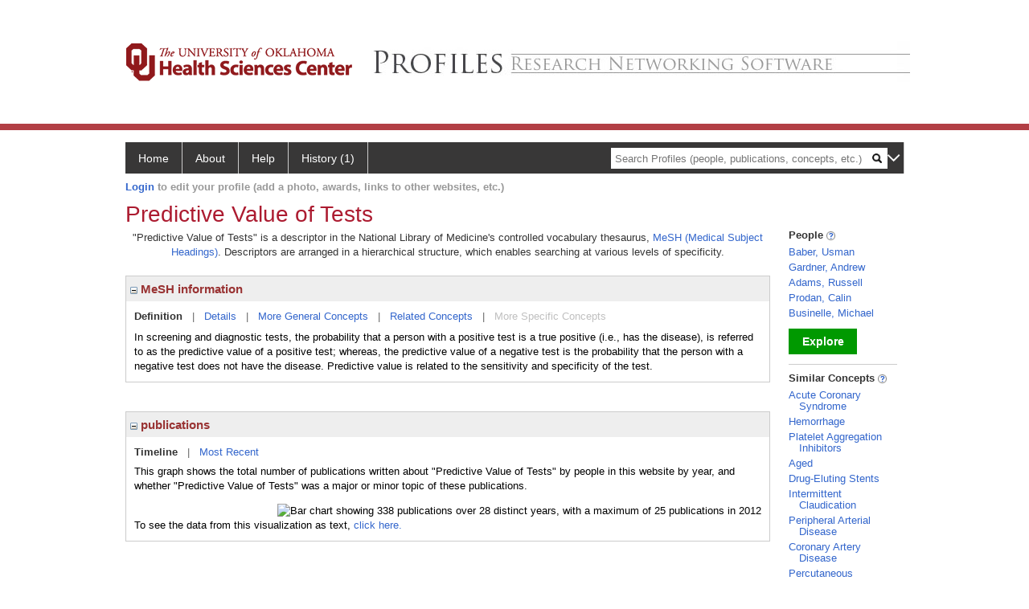

--- FILE ---
content_type: text/html; charset=utf-8
request_url: https://profiles.ouhsc.edu/display/11422
body_size: 43283
content:

<!DOCTYPE html PUBLIC "-//W3C//DTD XHTML 1.0 Strict//EN" "https://www.w3.org/TR/xhtml1/DTD/xhtml1-strict.dtd">
<html>
<head id="ctl00_Head1"><title>
	Predictive Value of Tests | Profiles RNS
</title><meta charset="utf-8" /><meta http-equiv="X-UA-Compatible" content="IE-edge" /><meta name="apple-mobile-web-app-title" content="OUHSC Profiles" /><meta name="application-name" content="OUHSC Profiles" />
    <script type="text/javascript" src="https://ajax.aspnetcdn.com/ajax/jQuery/jquery-3.3.1.min.js"></script>
    <!-- Latest compiled and minified CSS -->
    <link rel="stylesheet" href="https://maxcdn.bootstrapcdn.com/bootstrap/3.3.7/css/bootstrap.min.css" integrity="sha384-BVYiiSIFeK1dGmJRAkycuHAHRg32OmUcww7on3RYdg4Va+PmSTsz/K68vbdEjh4u" crossorigin="anonymous" />
    <!-- Optional theme -->
    <link rel="stylesheet" href="https://maxcdn.bootstrapcdn.com/bootstrap/3.3.7/css/bootstrap-theme.min.css" integrity="sha384-rHyoN1iRsVXV4nD0JutlnGaslCJuC7uwjduW9SVrLvRYooPp2bWYgmgJQIXwl/Sp" crossorigin="anonymous" /><link rel="stylesheet" href="https://netdna.bootstrapcdn.com/font-awesome/4.2.0/css/font-awesome.min.css" />
    <!-- Latest compiled and minified JavaScript -->
    <script type="text/javascript" src="https://maxcdn.bootstrapcdn.com/bootstrap/3.3.7/js/bootstrap.min.js" integrity="sha384-Tc5IQib027qvyjSMfHjOMaLkfuWVxZxUPnCJA7l2mCWNIpG9mGCD8wGNIcPD7Txa" crossorigin="anonymous"></script>      

    
    <link href="https://profiles.ouhsc.edu/framework/css/profiles.css" rel="stylesheet" type="text/css" media="all" /><link href="https://profiles.ouhsc.edu/framework/css/prns-theme.css" rel="stylesheet" type="text/css" media="all" /><link href="https://profiles.ouhsc.edu/framework/css/prns-theme-menus-top.css" rel="stylesheet" type="text/css" media="all" /><meta name="apple-mobile-web-app-title" content="Profiles RNS" /><meta name="application-name" content="Profiles RNS" /><meta name="msapplication-TileColor" content="#a41c2f" /><meta name="theme-color" content="#a41c2f" /><link href="https://profiles.ouhsc.edu/Profile/CSS/display.css" rel="stylesheet" type="text/css" media="all" /><script type="text/javascript" src="https://profiles.ouhsc.edu/Framework/JavaScript/profiles.js"></script><link rel="alternate" type="application/rdf+xml" href="https://profiles.ouhsc.edu/profile/11422/11422.rdf" /></head>
<body id="ctl00_bodyMaster">
    <!-- Google Tag Manager (noscript) -->
    <noscript>
        <iframe src="https://www.googletagmanager.com/ns.html?id=GTM-PXSD37"
            height="0" width="0" style="display: none; visibility: hidden"></iframe>
    </noscript>
    <!-- End Google Tag Manager (noscript) -->
    <form name="aspnetForm" method="post" action="../Profile/Display.aspx?subject=11422&amp;predicate=&amp;object=&amp;tab=&amp;file=&amp;viewas=HTML&amp;ContentType=text%2fhtml&amp;StatusCode=200&amp;SessionID=ED046200-557A-4633-AB05-3760022A6563" id="aspnetForm" enctype="multipart/form-data">
<div>
<input type="hidden" name="ctl00_toolkitScriptMaster_HiddenField" id="ctl00_toolkitScriptMaster_HiddenField" value="" />
<input type="hidden" name="__EVENTTARGET" id="__EVENTTARGET" value="" />
<input type="hidden" name="__EVENTARGUMENT" id="__EVENTARGUMENT" value="" />
<input type="hidden" name="__VIEWSTATE" id="__VIEWSTATE" value="/wEPDwUENTM4MWRkvaTN7DkFOXlt9fZEUSwWu4gUIlnyfKR8oDlk4C7vwGc=" />
</div>

<script type="text/javascript">
//<![CDATA[
var theForm = document.forms['aspnetForm'];
if (!theForm) {
    theForm = document.aspnetForm;
}
function __doPostBack(eventTarget, eventArgument) {
    if (!theForm.onsubmit || (theForm.onsubmit() != false)) {
        theForm.__EVENTTARGET.value = eventTarget;
        theForm.__EVENTARGUMENT.value = eventArgument;
        theForm.submit();
    }
}
//]]>
</script>


<script src="/WebResource.axd?d=hFIPxA7HNI0DaDGYDRgAKBuTbH9JLH8I89ZWbqEpycqfw42fAE3AYqKfV00-KZCYYlVr4_4lifU1dZoqvrDx5aBml2naZGeFbVMa9CeQFwc1&amp;t=638901591720898773" type="text/javascript"></script>


<script src="/ScriptResource.axd?d=05Ov41dR-yVeoLbnR6LGB05XRNCqWv03t23HWv0sKvfIdYnLMIwhS9mLtkjeW_crdjUblhYU4KwpDwyR2OJciApURJgZM0bqdEk2eeJihbZFFwezxFdi2_l9eCNPdFF9Ek2WwGzTky5A8B-MpM95oQ2&amp;t=705c9838" type="text/javascript"></script>
<script type="text/javascript">
//<![CDATA[
if (typeof(Sys) === 'undefined') throw new Error('ASP.NET Ajax client-side framework failed to load.');
//]]>
</script>

<script src="/ScriptResource.axd?d=dq4hT2EH29ugaRqWbhMYbbhUfk7MqqTJrKRg3n9NCHOvbvrUvbENlwR4NAvyOQTzTOtc1OhiIA1zEZjP0WJ4jwCz49qTqwrMBQDc6UWv-59HBgA1W0JDNePLZVwNOz_kidtOhKK6ywWwadvICuUrng2&amp;t=705c9838" type="text/javascript"></script>
<div>

	<input type="hidden" name="__VIEWSTATEGENERATOR" id="__VIEWSTATEGENERATOR" value="BDFA38F5" />
</div>
        <script type="text/javascript">
//<![CDATA[
Sys.WebForms.PageRequestManager._initialize('ctl00$toolkitScriptMaster', 'aspnetForm', [], [], [], 3600, 'ctl00');
//]]>
</script>


        <script type="text/javascript">
            (function (i, s, o, g, r, a, m) {
                i['GoogleAnalyticsObject'] = r; i[r] = i[r] || function () {
                    (i[r].q = i[r].q || []).push(arguments)
                }, i[r].l = 1 * new Date(); a = s.createElement(o), m = s.getElementsByTagName(o)[0]; a.async = 1; a.src = g; m.parentNode.insertBefore(a, m)
            })(window, document, 'script', '//www.google-analytics.com/analytics.js', 'ga');
            ga('create', 'UA-5308116-1', '.catalyst.harvard.edu');
            ga('create', 'UA-59825751-1', '.catalyst.harvard.edu', { 'name': 'b' });
            ga('send', 'pageview');
            ga('b.send', 'pageview');
        </script>
        <div id='page-container'>
    <div class="institutionHeader">
     
        <img src="https://profiles.ouhsc.edu/Framework/Images/bannerouhsc.png" alt="Header Logo" />
</div>
            <div class="profiles">
                
                
                    
                            
<div id="prns-nav">
    <!-- MAIN NAVIGATION MENU -->
    <nav>
        <ul class="prns-main">
            <li class="main-nav">
                <a href="/search">Home</a>
            </li>
            <li class="main-nav">
                <a href='#'>About</a>
                <ul class="drop">
                    <li>
                        <a id="about" style="border-left: 1px solid  #999; border-right: 1px solid  #999; border-bottom: 1px solid #999; width: 200px !important" href="/about/default.aspx?tab=overview">Overview</a>
                    </li>
                    <li>
                        <a id="data" style="border-left: 1px solid  #999; border-right: 1px solid  #999; border-bottom: 1px solid #999; width: 200px !important" href="/about/default.aspx?tab=data">Sharing Data</a>
                    </li>
                    <li>
                        <a id="orcid" style="border-left: 1px solid  #999; border-right: 1px solid  #999; border-bottom: 1px solid #999; width: 200px !important" href="/about/default.aspx?tab=orcid">ORCID</a>
                    </li>
                </ul>

            </li>
            <li class="main-nav">
                <a href="/about/default.aspx?tab=faq">Help</a>
            </li>
            
            <li class='main-nav'><a href='https://profiles.ouhsc.edu/history'>History (1)</a><ul class='drop'><li><a  style='border-left:1px solid #383737;border-right:1px solid #383737;' href='https://profiles.ouhsc.edu/profile/11422'>Predictive Value of Tests</a></li><li style='height:39px !important;'><a style='border-top:1px solid #ffffff;border-bottom:1px solid #383737;border-left:1px solid #383737;border-right:1px solid #383737;' href='https://profiles.ouhsc.edu/history'>See All Pages</a></li></ul></li>
            <li class="search main-nav" style="width: 492px;">
                <input name="search" id="menu-search" placeholder="Search Profiles (people, publications, concepts, etc.)" type="text" style="padding-left: 5px;" />
                <img style="cursor: pointer" alt="search" id="img-mag-glass" src="/framework/images/blackMagnifyGlass.png" />
            </li>
            <li id="search-drop" class="last main-nav" style="float: right !important; width: 25px;">
                <a href="#" style="padding: 0px; padding-top: 9px; margin: 0px;">
                    <img src="/framework/images/arrowDown.png" /></a>
                <ul class="drop" style="top: 39px; left: 835px;">
                    <li class='first'><a class='search-drop' href='https://profiles.ouhsc.edu/search'>Find People</a></li><li class='last'><a class='search-drop' style='border-bottom:1px solid #383737;' href='https://profiles.ouhsc.edu/search/all'>Find Everything</a></li>
                </ul>
            </li>
        </ul>
        <!-- USER LOGIN MSG / USER FUNCTION MENU -->
        <div id="prns-usrnav" class="pub" class-help="class should be [pub|user]">
            <div class="loginbar">
                <a href='https://profiles.ouhsc.edu/login/default.aspx?method=login&redirectto=http://profiles.ouhsc.edu/display/11422'>Login</a> to edit your profile (add a photo, awards, links to other websites, etc.)
            </div>
            <!-- SUB NAVIGATION MENU (logged on) -->
            <ul class="usermenu">
                
                <li style="margin-top: 0px !important;">
                    <div class="divider"></div>
                </li>
                <li><a href='https://profiles.ouhsc.edu/login/default.aspx?pin=send&method=login&edit=true'>Edit My Profile</a></li>
                <li>
                    <div class="divider"></div>
                </li>
                               
                <li id="ListDivider">
                    <div class="divider"></div>
                </li>
                <li id="navMyLists">
                   <a href="#">My Person List (<span id="list-count">0</span>)</a>
                    
                </li>
                 <li>
                    <div class="divider"></div>
                </li>
              
                
                
                
            </ul>
        </div>
    </nav>
</div>

<script type='text/javascript'>$('#useourdata').css('border-bottom','');</script><script type='text/javascript'> var NAME = document.getElementById('prns-usrnav'); NAME.className = 'pub'; $('#navMyLists').remove(); $('#ListDivider').remove();</script>
<script type="text/javascript">

    $(function () {
        setNavigation();
    });

    function setNavigation() {
        var path = $(location).attr('href');
        path = path.replace(/\/$/, "");
        path = decodeURIComponent(path);

        $(".prns-main li").each(function () {

            var href = $(this).find("a").attr('href');
            var urlParams = window.location.search;

            if ((path + urlParams).indexOf(href) >= 0) {
                $(this).addClass('landed');
            }
        });


        return true;
    }
    $(document).ready(function () {
        $("#menu-search").on("keypress", function (e) {
            if (e.which == 13) {
                minisearch();
                return false;
            }
            return true;
        });

        $("#img-mag-glass").on("click", function () {
            minisearch();
            return true;
        });
    });
    function minisearch() {
        var keyword = $("#menu-search").val();
        var classuri = 'http://xmlns.com/foaf/0.1/Person';
        document.location.href = '/search/default.aspx?searchtype=people&searchfor=' + keyword + '&classuri=' + classuri;
        return true;
    }

</script>



                        
                
                
                <div class="profilesPage">
                    <button type="button" style="color: #000000;" onclick="javascript:topFunction();" id="rtnBtn" title="Go to top">Return to Top</button>
                    <div id="profilesMainRow" class="MainRow">
                        
                        <div id="ctl00_divProfilesContentMain" class="profilesContentMain profilesMaxWidth">
                            <div id="ctl00_divTopMainRow" style="width: 100%">
                                 <div class="pageTitle"><h2 style='margin-bottom:0px;'>Predictive Value of Tests</h2></div>
                            </div>
                            
                            <div class="backLink">
                                
                            </div>
                            <div class="pageDescription">
                                
                            </div>
                            <div class="prns-screen-search" id="prns-content">
                                <div class="content-main">
                                    
                                </div>
                            </div>
                            <div class="panelMain">
                                
                                    
                                            

<p style='margin-bottom: 20px;'>
	"Predictive Value of Tests" is a descriptor in the National Library of Medicine's controlled vocabulary thesaurus, 
	<a href="http://www.nlm.nih.gov/mesh/" target="_blank">MeSH (Medical Subject Headings)</a>. Descriptors are arranged in a hierarchical structure, 
	which enables searching at various levels of specificity.
</p>

<div class="PropertyGroupItem">
	<div class="PropertyItemHeader">
		<a href="javascript:toggleBlock('propertyitem','meshInfo')"> 
			<img src="https://profiles.ouhsc.edu/Profile/Modules/PropertyList/images/minusSign.gif" id="ctl00_ContentMain_rptMain_ctl00_ctl00_plusImage" style="border: none; text-decoration: none !important" border="0" alt="expand / collapse" /></a>
			MeSH information
	</div>
	<div class="PropertyGroupData">
		<div id="meshInfo">

			<div class="anchor-tab">
				<a href="javascript:void(0)" id="ctl00_ContentMain_rptMain_ctl00_ctl00_definitionLink" class="selected" rel="#meshDefinition">Definition</a>
				&nbsp; | &nbsp; 
				<a href="javascript:void(0)" id="ctl00_ContentMain_rptMain_ctl00_ctl00_detailsLink" rel="#meshDetails">Details</a> 
				&nbsp; | &nbsp; 
				<a href="javascript:void(0)" id="ctl00_ContentMain_rptMain_ctl00_ctl00_generalConceptLink" rel="#meshGeneralConcepts">More General Concepts</a> 
				&nbsp; | &nbsp; 
				<a href="javascript:void(0)" id="ctl00_ContentMain_rptMain_ctl00_ctl00_relatedConceptLink" rel="#meshRelatedConcepts">Related Concepts</a> 	
				&nbsp; | &nbsp; 
				<a href="javascript:void(0)" id="ctl00_ContentMain_rptMain_ctl00_ctl00_specificConceptLink" rel="#meshSpecificConcepts" class="disabled">More Specific Concepts</a> 	
			</div>

			<div id="meshDefinition" class='toggle-vis'>
				In screening and diagnostic tests, the probability that a person with a positive test is a true positive (i.e., has the disease), is referred to as the predictive value of a positive test; whereas, the predictive value of a negative test is the probability that the person with a negative test does not have the disease. Predictive value is related to the sensitivity and specificity of the test.
    
			</div>

			<div id="meshDetails" class='toggle-vis' style='display: none;'>
				<table>
				<tbody>
					<tr>
						<td class='label'>Descriptor ID</td>
						<td>				
							D011237
						</td>			
					</tr>
					<tr>
						<td class='label'>MeSH Number(s)</td>
						<td>
							<div>E05.318.780.800.650</div><div>N05.715.360.780.700.640</div><div>N06.850.520.445.800.650</div>
						</td>
					</tr>
					<tr>
						<td class='label'>Concept/Terms</td>
						<td>
							<div><a href='javascript:void(0);'>Predictive Value of Tests</a><ul style='display: none;'><li><span>Predictive Value of Tests</span></li></ul></div>
						</td>
					</tr>
				</tbody>	
				</table>
			</div>

			<div id="meshGeneralConcepts" class='toggle-vis' style='display: none;'>
				<p>Below are MeSH descriptors whose meaning is more general than "Predictive Value of Tests".</p>
				<div>
					<ul>
						<li><span>Analytical, Diagnostic and Therapeutic Techniques and Equipment [E]</span></li><li style='margin-left:16px;'><span><a href='https://profiles.ouhsc.edu/profile/11027'>Investigative Techniques</a> [E05]</span></li><li style='margin-left:24px;'><span><a href='https://profiles.ouhsc.edu/profile/7036'>Epidemiologic Methods</a> [E05.318]</span></li><li style='margin-left:32px;'><span><a href='https://profiles.ouhsc.edu/profile/14722'>Epidemiologic Research Design</a> [E05.318.780]</span></li><li style='margin-left:40px;'><span><a href='https://profiles.ouhsc.edu/profile/12311'>Sensitivity and Specificity</a> [E05.318.780.800]</span></li><li style='margin-left:48px;'><span><a href='https://profiles.ouhsc.edu/profile/11422'><b>Predictive Value of Tests</b></a> [E05.318.780.800.650]</span></li><li><span>Health Care [N]</span></li><li style='margin-left:16px;'><span><a href='https://profiles.ouhsc.edu/profile/15642'>Health Care Quality, Access, and Evaluation</a> [N05]</span></li><li style='margin-left:24px;'><span><a href='https://profiles.ouhsc.edu/profile/13110'>Quality of Health Care</a> [N05.715]</span></li><li style='margin-left:32px;'><span><a href='https://profiles.ouhsc.edu/profile/15643'>Health Care Evaluation Mechanisms</a> [N05.715.360]</span></li><li style='margin-left:40px;'><span><a href='https://profiles.ouhsc.edu/profile/14722'>Epidemiologic Research Design</a> [N05.715.360.780]</span></li><li style='margin-left:48px;'><span><a href='https://profiles.ouhsc.edu/profile/12311'>Sensitivity and Specificity</a> [N05.715.360.780.700]</span></li><li style='margin-left:56px;'><span><a href='https://profiles.ouhsc.edu/profile/11422'><b>Predictive Value of Tests</b></a> [N05.715.360.780.700.640]</span></li><li style='margin-left:16px;'><span><a href='https://profiles.ouhsc.edu/profile/6968'>Environment and Public Health</a> [N06]</span></li><li style='margin-left:24px;'><span><a href='https://profiles.ouhsc.edu/profile/19887'>Public Health</a> [N06.850]</span></li><li style='margin-left:32px;'><span><a href='https://profiles.ouhsc.edu/profile/7036'>Epidemiologic Methods</a> [N06.850.520]</span></li><li style='margin-left:40px;'><span><a href='https://profiles.ouhsc.edu/profile/14722'>Epidemiologic Research Design</a> [N06.850.520.445]</span></li><li style='margin-left:48px;'><span><a href='https://profiles.ouhsc.edu/profile/12311'>Sensitivity and Specificity</a> [N06.850.520.445.800]</span></li><li style='margin-left:56px;'><span><a href='https://profiles.ouhsc.edu/profile/11422'><b>Predictive Value of Tests</b></a> [N06.850.520.445.800.650]</span></li>
					</ul>
				</div>
			</div>

			<div id="meshRelatedConcepts" class='toggle-vis' style='display: none;'>
				<p>Below are MeSH descriptors whose meaning is related to "Predictive Value of Tests".</p>
				<div>
					<ul>
						<li style='margin-left:0px;'><span><a href='https://profiles.ouhsc.edu/profile/12311'>Sensitivity and Specificity</a></span></li><li style='margin-left:16px;'><span><a href='https://profiles.ouhsc.edu/profile/11422'><b>Predictive Value of Tests</b></a></span></li><li style='margin-left:16px;'><span><a href='https://profiles.ouhsc.edu/profile/12593'>ROC Curve</a></span></li><li style='margin-left:16px;'><span><a href='https://profiles.ouhsc.edu/profile/22609'>Signal-To-Noise Ratio</a></span></li>
					</ul>
				</div>
			</div>

			<div id="meshSpecificConcepts" class='toggle-vis' style='display: none;'>
				<p>Below are MeSH descriptors whose meaning is more specific than "Predictive Value of Tests".</p>
				<div>
					<ul>
						
					</ul>
				</div>
			</div>
		</div>
	</div>
</div>
<br /><br />
<script type="text/javascript">
	$(function() {

		$("#meshInfo .anchor-tab a").bind("click", function() {
			var $this = $(this);
			if ($this.get(0).className != "selected" && $this.get(0).className != "disabled") {
				// Toggle link classes
				$this.toggleClass("selected").siblings("a.selected").removeClass("selected");

				// Show target element hiding currently visible
				var target = $this.attr('rel');
				$("#meshInfo .toggle-vis:visible").hide();
				$(target).fadeIn("fast");
			}
		});

		$('#meshDetails a').bind('click', function() {
			var $this = $(this);
			$this.next('ul').toggle();
		});
	});
</script>
                                        
                                            

<div class="PropertyGroupItem"  style='margin-bottom: 10px;'>
	<div class="PropertyItemHeader">
		<a href="javascript:toggleBlock('propertyitem','conceptPub')"> 
			<img src="https://profiles.ouhsc.edu/Profile/Modules/PropertyList/images/minusSign.gif" id="ctl00_ContentMain_rptMain_ctl01_ctl00_plusImage" style="border: none; text-decoration: none !important" border="0" alt="expand / collapse" /></a>
			publications
	</div>
	<div class="PropertyGroupData">
		<div id="conceptPub" class='publicationList'>

			<div class="anchor-tab">
				<a class='selected' rel="#timelineContainer" href='javascript:void(0)'>Timeline</a>
				&nbsp; | &nbsp; 
				
				<a rel="#newest" tabindex="0">Most Recent</a> 
				
			</div>
			
			<div id="timelineContainer" class='toggle-vis' style='margin-top: 6px;'>		
				<div style='padding-right: 3px;'>This graph shows the total number of publications written about "Predictive Value of Tests" by people in this website by year, and whether "Predictive Value of Tests" was a major or minor topic of these publications. <!--In all years combined, a total of [[[TODO:PUBLICATION COUNT]]] publications were written by people in Profiles.--></div>
				<div id="publicationTimelineGraph">
					<img src="//chart.googleapis.com/chart?chs=595x100&chf=bg,s,ffffff|c,s,ffffff&chxt=x,y&chxl=0:|'96||'98||'00||'02||'04||'06||'08||'10||'12||'14||'16||'18||'20||'22||'24||'26|1:|0|25&cht=bvs&chd=t:0,0,0,0,0,0,0,0,0,0,4,0,0,0,0,4,0,0,0,0,0,0,0,4,0,0,0,0,4,0,0|20,8,4,12,24,28,32,36,56,40,36,28,44,36,56,56,100,84,88,84,84,96,88,72,64,40,4,0,16,0,0&chdl=Major+Topic|Minor+Topic&chco=FB8072,80B1D3&chbh=10" id="ctl00_ContentMain_rptMain_ctl01_ctl00_timeline" border="0" alt="Bar chart showing 338 publications over 28 distinct years, with a maximum of 25 publications in 2012" />
                    <div style="text-align:left">To see the data from this visualization as text, <a id="divShowTimelineTable" tabindex="0">click here.</a></div>
				</div>
                <div id="divTimelineTable" class="listTable" style="display:none;margin-top:12px;margin-bottom:8px;">
		            <table style="width:592px"><tr><th>Year</th><th>Major Topic</th><th>Minor Topic</th><th>Total</th></tr><tr><td style="text-align:center;">1996</td><td style="text-align:center;">0</td><td style="text-align:center;">5</td><td>5</td></tr><tr><td style="text-align:center;">1997</td><td style="text-align:center;">0</td><td style="text-align:center;">2</td><td>2</td></tr><tr><td style="text-align:center;">1998</td><td style="text-align:center;">0</td><td style="text-align:center;">1</td><td>1</td></tr><tr><td style="text-align:center;">1999</td><td style="text-align:center;">0</td><td style="text-align:center;">3</td><td>3</td></tr><tr><td style="text-align:center;">2000</td><td style="text-align:center;">0</td><td style="text-align:center;">6</td><td>6</td></tr><tr><td style="text-align:center;">2001</td><td style="text-align:center;">0</td><td style="text-align:center;">7</td><td>7</td></tr><tr><td style="text-align:center;">2002</td><td style="text-align:center;">0</td><td style="text-align:center;">8</td><td>8</td></tr><tr><td style="text-align:center;">2003</td><td style="text-align:center;">0</td><td style="text-align:center;">9</td><td>9</td></tr><tr><td style="text-align:center;">2004</td><td style="text-align:center;">0</td><td style="text-align:center;">14</td><td>14</td></tr><tr><td style="text-align:center;">2005</td><td style="text-align:center;">0</td><td style="text-align:center;">10</td><td>10</td></tr><tr><td style="text-align:center;">2006</td><td style="text-align:center;">1</td><td style="text-align:center;">9</td><td>10</td></tr><tr><td style="text-align:center;">2007</td><td style="text-align:center;">0</td><td style="text-align:center;">7</td><td>7</td></tr><tr><td style="text-align:center;">2008</td><td style="text-align:center;">0</td><td style="text-align:center;">11</td><td>11</td></tr><tr><td style="text-align:center;">2009</td><td style="text-align:center;">0</td><td style="text-align:center;">9</td><td>9</td></tr><tr><td style="text-align:center;">2010</td><td style="text-align:center;">0</td><td style="text-align:center;">14</td><td>14</td></tr><tr><td style="text-align:center;">2011</td><td style="text-align:center;">1</td><td style="text-align:center;">14</td><td>15</td></tr><tr><td style="text-align:center;">2012</td><td style="text-align:center;">0</td><td style="text-align:center;">25</td><td>25</td></tr><tr><td style="text-align:center;">2013</td><td style="text-align:center;">0</td><td style="text-align:center;">21</td><td>21</td></tr><tr><td style="text-align:center;">2014</td><td style="text-align:center;">0</td><td style="text-align:center;">22</td><td>22</td></tr><tr><td style="text-align:center;">2015</td><td style="text-align:center;">0</td><td style="text-align:center;">21</td><td>21</td></tr><tr><td style="text-align:center;">2016</td><td style="text-align:center;">0</td><td style="text-align:center;">21</td><td>21</td></tr><tr><td style="text-align:center;">2017</td><td style="text-align:center;">0</td><td style="text-align:center;">24</td><td>24</td></tr><tr><td style="text-align:center;">2018</td><td style="text-align:center;">0</td><td style="text-align:center;">22</td><td>22</td></tr><tr><td style="text-align:center;">2019</td><td style="text-align:center;">1</td><td style="text-align:center;">18</td><td>19</td></tr><tr><td style="text-align:center;">2020</td><td style="text-align:center;">0</td><td style="text-align:center;">16</td><td>16</td></tr><tr><td style="text-align:center;">2021</td><td style="text-align:center;">0</td><td style="text-align:center;">10</td><td>10</td></tr><tr><td style="text-align:center;">2022</td><td style="text-align:center;">0</td><td style="text-align:center;">1</td><td>1</td></tr><tr><td style="text-align:center;">2024</td><td style="text-align:center;">1</td><td style="text-align:center;">4</td><td>5</td></tr></table>
                    To return to the timeline, <a id="dirReturnToTimeline" tabindex="0">click here.</a>
                </div>
			</div>	
			
			
			
			<div id="newest" class="newest publications toggle-vis" style="display:none;">
				<div class='intro'>Below are the most recent publications written about "Predictive Value of Tests" by people in Profiles.</div>
				<ol style="margin-top: 8px;">		
					
								<li>
								<div>Validation of Prognostic Scales for Functional Outcome in Ischemic Stroke Patients Treated with Intravenous Thrombolysis in a Rural Setting. Cerebrovasc Dis Extra. 2024; 14(1):148-157.</div>
								<div class='viewIn'>View in: <a href='//www.ncbi.nlm.nih.gov/pubmed/39369702' target='_new'>PubMed</a></div>							
								</li>
							
								<li>
								<div>Using the Equatorial Talar Line as a Radiographic Predictor of Sanders Type 3 and 4 Calcaneus Fractures and Lateral Wall Blowout. J Am Acad Orthop Surg Glob Res Rev. 2024 Jun 01; 8(6).</div>
								<div class='viewIn'>View in: <a href='//www.ncbi.nlm.nih.gov/pubmed/38875448' target='_new'>PubMed</a></div>							
								</li>
							
								<li>
								<div>Plasma Kidney Injury Molecule-1 for Preoperative Prediction of Renal Cell Carcinoma Versus Benign Renal Masses, and Association With Clinical Outcomes. J Clin Oncol. 2024 Aug 01; 42(22):2691-2701.</div>
								<div class='viewIn'>View in: <a href='//www.ncbi.nlm.nih.gov/pubmed/38701382' target='_new'>PubMed</a></div>							
								</li>
							
								<li>
								<div>Qualitative and quantitative spermatic cord abnormalities at CT predict symptomatic scrotal pathology. Abdom Radiol (NY). 2024 Jun; 49(6):2049-2059.</div>
								<div class='viewIn'>View in: <a href='//www.ncbi.nlm.nih.gov/pubmed/38517545' target='_new'>PubMed</a></div>							
								</li>
							
								<li>
								<div>Developing a novel image marker to predict the clinical outcome of neoadjuvant chemotherapy (NACT) for ovarian cancer patients. Comput Biol Med. 2024 Apr; 172:108240.</div>
								<div class='viewIn'>View in: <a href='//www.ncbi.nlm.nih.gov/pubmed/38460312' target='_new'>PubMed</a></div>							
								</li>
							
								<li>
								<div>Performance of a Multianalyte 'Rule-Out' Assay in Pregnant Individuals With Suspected Preeclampsia. Hypertension. 2022 07; 79(7):1515-1524.</div>
								<div class='viewIn'>View in: <a href='//www.ncbi.nlm.nih.gov/pubmed/35545947' target='_new'>PubMed</a></div>							
								</li>
							
								<li>
								<div>Relationship between hemoglobin A1C and characteristics of plaque vulnerability in stable coronary disease: an optical coherence tomography study. Int J Cardiovasc Imaging. 2022 Feb; 38(2):473-482.</div>
								<div class='viewIn'>View in: <a href='//www.ncbi.nlm.nih.gov/pubmed/34988782' target='_new'>PubMed</a></div>							
								</li>
							
								<li>
								<div>Analytical and clinical validation of an RNA sequencing-based assay for quantitative, accurate evaluation of a molecular signature response classifier in rheumatoid arthritis. Expert Rev Mol Diagn. 2021 Nov; 21(11):1235-1243.</div>
								<div class='viewIn'>View in: <a href='//www.ncbi.nlm.nih.gov/pubmed/34727834' target='_new'>PubMed</a></div>							
								</li>
							
								<li>
								<div>Hypoplasia of Extrahepatic Biliary Tree and Intrahepatic Cholangiolopathy in Cystic Fibrosis Imperfectly Mimic Biliary Atresia in 4 Infants With Cystic Fibrosis and Kasai Portoenterostomy. Am J Surg Pathol. 2021 11 01; 45(11):1499-1508.</div>
								<div class='viewIn'>View in: <a href='//www.ncbi.nlm.nih.gov/pubmed/34510112' target='_new'>PubMed</a></div>							
								</li>
							
								<li>
								<div>The Algorithm Examining the Risk of Massive Transfusion (ALERT) Score Accurately Predicts Massive Transfusion at the Scene of Injury and on Arrival to the Trauma Bay: A Retrospective Analysis. Shock. 2021 10 01; 56(4):529-536.</div>
								<div class='viewIn'>View in: <a href='//www.ncbi.nlm.nih.gov/pubmed/34524267' target='_new'>PubMed</a></div>							
								</li>
							
				</ol>	
			</div>	
			
			
		</div>
	</div>
</div>
<script type="text/javascript">
    $(function () {
        // Add style to the first LI
        $("div.publications ol").find("li:first").addClass("first");
        // Remove timeline graph if no image found.
        if ($('#publicationTimelineGraph img').attr('src') == undefined)
            $('#publicationTimelineGraph img').remove();

        $(".publicationList .anchor-tab a").bind("click", function () {
            var $this = $(this);
            if ($this.get(0).className != "selected") {
                // Toggle link classes
                $this.toggleClass("selected").siblings("a.selected").removeClass("selected");

                // Show target element hiding currently visible
                var target = $this.attr('rel');
                $("div.publicationList .toggle-vis:visible").hide();
                $(target).fadeIn("fast");
            }
        });

        $(".publicationList .anchor-tab a").bind("keypress", function (e) {
            if (e.keyCode == 13) {
                var $this = $(this);
                if ($this.get(0).className != "selected") {
                    // Toggle link classes
                    $this.toggleClass("selected").siblings("a.selected").removeClass("selected");

                    // Show target element hiding currently visible
                    var target = $this.attr('rel');
                    $("div.publicationList .toggle-vis:visible").hide();
                    $(target).fadeIn("fast");
                }
            }
        });
    });

    $(function () {
        $("#divShowTimelineTable").bind("click", function () {

            $("#divTimelineTable").show();
            $("#publicationTimelineGraph").hide();
        });


        jQuery("#divShowTimelineTable").bind("keypress", function (e) {
            if (e.keyCode == 13) {
                $("#divTimelineTable").show();
                $("#publicationTimelineGraph").hide();
            }
        });
    });

    $(function () {
        $("#dirReturnToTimeline").bind("click", function () {

            $("#divTimelineTable").hide();
            $("#publicationTimelineGraph").show();
        });


        jQuery("#dirReturnToTimeline").bind("keypress", function (e) {
            if (e.keyCode == 13) {
                $("#divTimelineTable").hide();
                $("#publicationTimelineGraph").show();
            }
        });
    });
</script>
       
                                        
                                
                            </div>
                        </div>
                        <div class="profilesContentPassive">
                            <div class="panelPassive">
                                
                                    
                                            
        <div class="passiveSectionHead">
            <div style="white-space: nowrap; display: inline">
                People
                
                <a id="ctl00_ContentPassive_rptPassive_ctl00_ctl00_passiveList_ctl00_Info" class="questionImage" href="#"><img src="https://profiles.ouhsc.edu/profile/modules/passivelist/Images/info.png" alt="" style="border-width:0px;" /></a>
            </div>
            <div id='1ac14a3e-1b38-401f-a897-db3860afa05e' class='passiveSectionHeadDescription' style='display: none;'>
                <div>People who have written about this concept.</div>
            </div>
        </div>

        <div class="passiveSectionBody">
            <ul>
    
        <li>
            <a id="ctl00_ContentPassive_rptPassive_ctl00_ctl00_passiveList_ctl01_itemUrl" href="https://profiles.ouhsc.edu/profile/154573">Baber, Usman</a>
        </li>
    
        <li>
            <a id="ctl00_ContentPassive_rptPassive_ctl00_ctl00_passiveList_ctl02_itemUrl" href="https://profiles.ouhsc.edu/profile/8463990">Gardner, Andrew</a>
        </li>
    
        <li>
            <a id="ctl00_ContentPassive_rptPassive_ctl00_ctl00_passiveList_ctl03_itemUrl" href="https://profiles.ouhsc.edu/profile/154536">Adams, Russell</a>
        </li>
    
        <li>
            <a id="ctl00_ContentPassive_rptPassive_ctl00_ctl00_passiveList_ctl04_itemUrl" href="https://profiles.ouhsc.edu/profile/215993">Prodan, Calin</a>
        </li>
    
        <li>
            <a id="ctl00_ContentPassive_rptPassive_ctl00_ctl00_passiveList_ctl05_itemUrl" href="https://profiles.ouhsc.edu/profile/214368">Businelle, Michael</a>
        </li>
    
        </ul>
            </div>         
             <a id="ctl00_ContentPassive_rptPassive_ctl00_ctl00_passiveList_ctl06_moreurl" class="prns-explore-btn" href="https://profiles.ouhsc.edu/search/default.aspx?searchtype=people&amp;searchfor=Predictive Value of Tests&amp;perpage=15&amp;offset=0&amp;new=true">Explore</a>
        <div class="passiveSectionLine">_</div>
    

                                        
                                            

<div class="passiveSectionHead">
    <div id="ctl00_ContentPassive_rptPassive_ctl01_ctl00_sectionTitle" style="white-space: nowrap; display: inline">
        Similar Concepts <a href="JavaScript:toggleVisibility('similarConceptDescription');">
            <img id="ctl00_ContentPassive_rptPassive_ctl01_ctl00_imgQuestion" alt="expand description" src="https://profiles.ouhsc.edu/Framework/Images/info.png" style="border-width:0px;" />
        </a>
    </div>
    <div id="similarConceptDescription" class="passiveSectionHeadDescription" style="display: none;">
        Similar concepts derived from published works.
    </div>
</div>
<div class="passiveSectionBody">
	<ul>
		<li><a href='https://profiles.ouhsc.edu/profile/25510'>Acute Coronary Syndrome</a></li><li><a href='https://profiles.ouhsc.edu/profile/8556'>Hemorrhage</a></li><li><a href='https://profiles.ouhsc.edu/profile/10637'>Platelet Aggregation Inhibitors</a></li><li><a href='https://profiles.ouhsc.edu/profile/4014'>Aged</a></li><li><a href='https://profiles.ouhsc.edu/profile/21013'>Drug-Eluting Stents</a></li><li><a href='https://profiles.ouhsc.edu/profile/9779'>Intermittent Claudication</a></li><li><a href='https://profiles.ouhsc.edu/profile/20517'>Peripheral Arterial Disease</a></li><li><a href='https://profiles.ouhsc.edu/profile/6061'>Coronary Artery Disease</a></li><li><a href='https://profiles.ouhsc.edu/profile/28605'>Percutaneous Coronary Intervention</a></li><li><a href='https://profiles.ouhsc.edu/profile/15182'>Treatment Outcome</a></li>
	</ul>
</div>
<div class="passiveSectionLine">_</div>
       
                                        
                                            

<div class="passiveSectionHead">
    <div id="ctl00_ContentPassive_rptPassive_ctl02_ctl00_sectionTitle" style="white-space: nowrap; display: inline">
        Top Journals <a href="JavaScript:toggleVisibility('topJournal');">
            <img id="ctl00_ContentPassive_rptPassive_ctl02_ctl00_imgQuestion" alt="expand description" src="https://profiles.ouhsc.edu/Framework/Images/info.png" style="border-width:0px;" />
        </a>
    </div>
    <div id="topJournal" class="passiveSectionHeadDescription" style="display: none;">
        Top journals in which articles about this concept have been published.
    </div>
</div>
<div class="passiveSectionBody">
	<ul>
		<li><a href="javascript:alert('Gynecologic oncology')">Gynecol Oncol</a></li><li><a href="javascript:alert('The Clinical neuropsychologist')">Clin Neuropsychol</a></li><li><a href="javascript:alert('JACC. Cardiovascular imaging')">JACC Cardiovasc Imaging</a></li><li><a href="javascript:alert('Nicotine & tobacco research : official journal of the Society for Research on Nicotine and Tobacco')">Nicotine Tob Res</a></li><li><a href="javascript:alert('JACC. Cardiovascular interventions')">JACC Cardiovasc Interv</a></li><li><a href="javascript:alert('Journal of thrombosis and haemostasis : JTH')">J Thromb Haemost</a></li><li><a href="javascript:alert('Catheterization and cardiovascular interventions : official journal of the Society for Cardiac Angiography & Interventions')">Catheter Cardiovasc Interv</a></li><li><a href="javascript:alert('The American journal of cardiology')">Am J Cardiol</a></li><li><a href="javascript:alert('Archives of internal medicine')">Arch Intern Med</a></li><li><a href="javascript:alert('Archives of clinical neuropsychology : the official journal of the National Academy of Neuropsychologists')">Arch Clin Neuropsychol</a></li>
	</ul>
</div>

       
                                        
                                
                            </div>
                        </div>
                    </div>
                </div>
            </div>
            
            <div style="margin-top: 32px;" id="catfooter">
                
                <div class="institutionfooter">
                    <img src="https://profiles.ouhsc.edu/Framework/Images/footer.png" alt="" />
                    </div>
                <div class="profilesFooter">
                    
                        
                    
                </div>
            </div>
        </div>
    </form>
    <script type="text/javascript">
        $(document).ready(function () {


            $("#page-container a").css("cursor", "pointer");
            $(".title-container").css("cursor", "pointer");
            $('.title-container').hover(function () {
                $(".title-container").css("opacity", ".5");
            });

            $(".title-container").click(function () {
                //  window.location.href = "https://staging.connects.catalyst.harvard.edu/profiles/search";
            });

            $(".questionImage").on("click", function (event) {
                event.stopPropagation();
                event.stopImmediatePropagation();
                $(this).parent().siblings(".passiveSectionHeadDescription").toggle();
                event.preventDefault();
            });

            $('input[type="text"]').on("focusout", function (event) {
                $(this).val($.trim($(this).val()));
                return true;
            });

            if ($(".panelPassive").text().trim().length == 0) { $(".panelPassive").remove(); }
            if ($(".profilesContentPassive").text().trim().length == 0) { $(".profilesContentPassive").remove(); }
            if ($(".content-main").text().trim().length == 0) { $(".content-main").remove(); }
            if ($(".prns-screen-search").text().trim().length == 0) { $(".prns-screen-search").remove(); }
            if ($(".profilesHeader").text().trim().length == 0) { $(".profilesHeader").remove(); }
            if ($(".panelHeader").text().trim().length == 0) { $(".panelHeader").remove(); }

        });

        // When the user scrolls down 20px from the top of the document, show the button
        window.onscroll = function () { scrollFunction() };

        function scrollFunction() {
            if (document.body.scrollTop > 250 || document.documentElement.scrollTop > 250) {
                document.getElementById("rtnBtn").style.display = "block";
            } else {
                document.getElementById("rtnBtn").style.display = "none";
            }
            return true;
        }

        // When the user clicks on the button, scroll to the top of the document
        function topFunction() {
            $('body,html').animate({ scrollTop: 0 }, 500);
            return true;
        }

        $(document).ready(function () {
            $(".lnk-edit-arrow").on("click", function () {
                var img = $(this).find("img");
                var current = img.attr("src");
                var newsrc = img.attr("data-swap");
                $("#" + $(this).attr("data-item")).toggle();
                img.attr("src", newsrc).attr("data-swap", current);
            });
        });


    </script>
    <script type="text/javascript">
    $(document).ready(function () {jQuery('.pageSubTitle').remove();});$(document).ready(function () {$('.pageDescription').remove();});$(document).ready(function () {$('.backLink').remove();});$(document).ready(function () {$('.prns-screen-search').remove();});
    </script>
</body>
</html>
